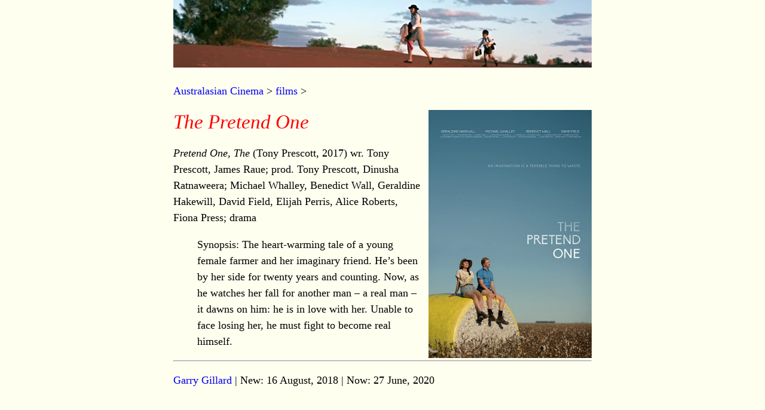

--- FILE ---
content_type: text/html
request_url: https://australiancinema.info/films/pretendone.html
body_size: 511
content:
<!doctype html>
<html lang="en">
<head>
<title>ozcin</title>
<meta name="viewport" content="width=device-width, initial-scale=1.0">
<meta http-equiv='Content-Type' content='text/html; charset=utf-8'>
<link rel="stylesheet" type="text/css" href="../css/standard.css"/>
</head>
<body>
<a href="../index.html"><img src="../img/banner.jpg" style="width:100%;"></a>
<p><a href="../index.html">Australasian Cinema</a> &gt; <a href="../films.html">films</a> &gt;</p>
<img src="../img/pretendone.jpg" style="float:right;width:39%;margin:0px 0px 0px 9px">
<h1><em>The Pretend One</em></h1>
<p><em>Pretend One, The </em> (Tony Prescott, 2017) wr. Tony Prescott, James Raue; prod. Tony Prescott, Dinusha Ratnaweera; Michael Whalley, Benedict Wall, Geraldine Hakewill, David Field, Elijah Perris, Alice Roberts, Fiona Press; drama</p>
<blockquote>
  <p>Synopsis: The heart-warming tale of a young female farmer and her imaginary friend. He&rsquo;s been by her side for twenty years and counting. Now, as he watches her fall for another man – a real man – it dawns on him: he is in love with her. Unable to face losing her, he must fight to become real himself.</p>
</blockquote>
<hr>
<p><a href="http://garrygillard.net/">Garry Gillard</a> | New: 16 August, 2018 | Now: <!-- #BeginDate format:Sw1 -->27 June, 2020<!-- #EndDate --></p>
</body>
</html>